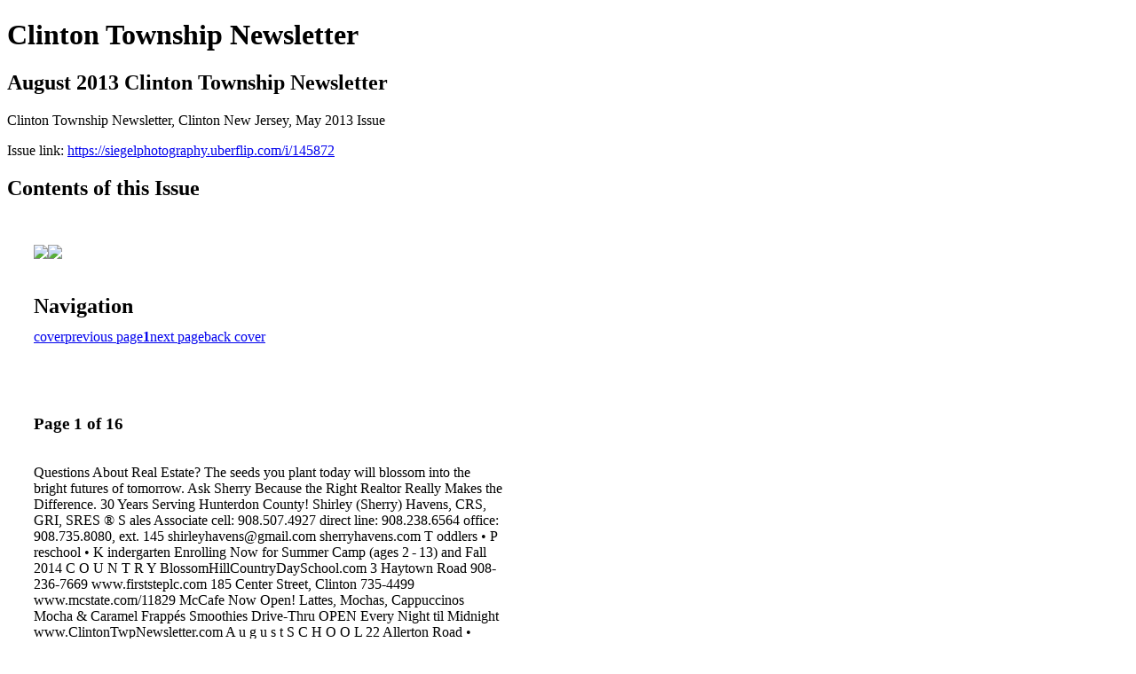

--- FILE ---
content_type: text/html; charset=UTF-8
request_url: https://siegelphotography.uberflip.com/i/145872-august-2013-clinton-township-newsletter/1
body_size: 5485
content:
<!DOCTYPE html PUBLIC "-//W3C//DTD XHTML 1.0 Transitional//EN" "http://www.w3.org/TR/xhtml1/DTD/xhtml1-transitional.dtd">

<html xmlns="http://www.w3.org/1999/xhtml" xml:lang="en" lang="en" xmlns:og="http://ogp.me/ns#" xmlns:fb="https://www.facebook.com/2008/fbml">
    	<head>
                    <link rel="icon" href="" type="image/x-icon"/>
            		<meta charset="utf-8">
				<meta name="description" content="Clinton Township Newsletter, Clinton New Jersey, May 2013 Issue " />
		<meta name="keywords" content="Clinton Township Newsletter, Clinton, Newsletter, Hunterdon" />
		
		
		<title>Clinton Township Newsletter - August 2013 Clinton Township Newsletter</title>
		
		<meta itemprop="image" content="https://content.cdntwrk.com/files/aT0xNDU4NzImcD0xJnY9MSZjbWQ9diZzaWc9NmJmOWQ0Zjg1YjVmMTMwNjhjYzYxNDQxMjRmNDg5Yzc%253D/-w-450-80.jpg"><meta property="og:image" content="https://content.cdntwrk.com/files/aT0xNDU4NzImcD0xJnY9MSZjbWQ9diZzaWc9NmJmOWQ0Zjg1YjVmMTMwNjhjYzYxNDQxMjRmNDg5Yzc%253D/-w-450-80.jpg"/><meta itemprop="image" content="https://content.cdntwrk.com/files/aT0xNDU4NzImcD0yJnY9MSZjbWQ9diZzaWc9NjdmYzE2ZGQ1M2MxNDVlMjVhMjVjZjQ5MjJhYTM3OWQ%253D/-w-450-80.jpg"><meta property="og:image" content="https://content.cdntwrk.com/files/aT0xNDU4NzImcD0yJnY9MSZjbWQ9diZzaWc9NjdmYzE2ZGQ1M2MxNDVlMjVhMjVjZjQ5MjJhYTM3OWQ%253D/-w-450-80.jpg"/>	</head>

	<body>
	    <h1>Clinton Township Newsletter</h1>
<h2>August 2013 Clinton Township Newsletter</h2>

<p>Clinton Township Newsletter, Clinton New Jersey, May 2013 Issue </p>
<p>Issue link: <a href="https://siegelphotography.uberflip.com/i/145872">https://siegelphotography.uberflip.com/i/145872</a></p>

<h2>Contents of this Issue</h2>
<div style='float:left;clear:none;margin:30px;width:960px;'><div class='issue-img-wrapper'><img id='issue-img-1' src='https://content.cdntwrk.com/files/aT0xNDU4NzImcD0xJnY9MSZjbWQ9diZzaWc9NmJmOWQ0Zjg1YjVmMTMwNjhjYzYxNDQxMjRmNDg5Yzc%253D/-w-450-80.jpg'/><img id='issue-img-2' src='https://content.cdntwrk.com/files/aT0xNDU4NzImcD0yJnY9MSZjbWQ9diZzaWc9NjdmYzE2ZGQ1M2MxNDVlMjVhMjVjZjQ5MjJhYTM3OWQ%253D/-w-450-80.jpg'/></div><h2 style="clear:both;padding-top:20px;margin-bottom:12px;text-align:left">Navigation</h2><div class='btn-group' id='navigation'><a class="btn" title="Clinton Township Newsletter - August 2013 Clinton Township Newsletter page 0 " href="https://siegelphotography.uberflip.com/i/145872">cover</a><a rel="prev" class="btn" title="Clinton Township Newsletter - August 2013 Clinton Township Newsletter page 0" href="https://siegelphotography.uberflip.com/i/145872/0">previous page</a><a class='btn active' href='#'><strong>1</strong></a><a rel="next" class="btn" title="Clinton Township Newsletter - August 2013 Clinton Township Newsletter page 2" href="https://siegelphotography.uberflip.com/i/145872/2">next page</a><a class="btn" title="Clinton Township Newsletter - August 2013 Clinton Township Newsletter page 16" href="https://siegelphotography.uberflip.com/i/145872/16">back cover</a></div></div><div style='float:left;clear:none;text-align:left;margin:30px;width:550px'><h3> Page 1 of 16</h3><p><div style="max-height:300px;overflow-x:hidden;margin-bottom:30px;padding-right:20px;"><p>Questions About Real Estate?

The seeds you plant today will blossom
into the bright futures of tomorrow.

Ask
Sherry
Because the
Right Realtor
Really Makes
the Difference.

30 Years
Serving
Hunterdon
County!

Shirley (Sherry) Havens, CRS, GRI, SRES

®

S ales Associate

cell: 908.507.4927
direct line: 908.238.6564
office: 908.735.8080, ext. 145

shirleyhavens@gmail.com
sherryhavens.com

T oddlers • P reschool • K indergarten
Enrolling Now for Summer Camp (ages 2 - 13)
and Fall 2014
C O U N T R Y

BlossomHillCountryDaySchool.com

3 Haytown Road

908-236-7669

www.firststeplc.com

185 Center Street, Clinton
735-4499
www.mcstate.com/11829

McCafe Now Open!

Lattes, Mochas, Cappuccinos
Mocha & Caramel Frappés
Smoothies

Drive-Thru
OPEN Every Night til Midnight
www.ClintonTwpNewsletter.com

A

u g u s t

S C H O O L

22 Allerton Road • Lebanon, New Jersey 08833 • 908.735.0888

Lebanon, New Jersey 08833

2

D A Y

2 0 1 3</p></div><h2>Articles in this issue</h2><div style="max-height:200px;overflow-x:hidden;margin-bottom:30px;padding-right:20px;"><ul class='nav'>		<li><a href="https://siegelphotography.uberflip.com/i/145872/0" title="Read article: Cover">Cover</a></li>
	</ul></div><h2>Links on this page</h2><ul><li><a href='http://sherryhavens.com' title=''>http://sherryhavens.com</a><li><a href='http://BlossomHillCountryDaySchool.com' title=''>http://BlossomHillCountryDaySchool.com</a><li><a href='http://www.firststeplc.com' title=''>http://www.firststeplc.com</a><li><a href='http://www.mcstate.com/11829' title=''>http://www.mcstate.com/11829</a><li><a href='http://www.ClintonTwpNewsletter.com' title=''>http://www.ClintonTwpNewsletter.com</a><li><a href='mailto:shirleyhavens@gmail.com' title=''>mailto:shirleyhavens@gmail.com</a><li><a href='http://www.courtsideracquet.com' title='http://www.courtsideracquet.com'>http://www.courtsideracquet.com</a><li><a href='http://www.maglioelectricllc.com' title='http://www.maglioelectricllc.com'>http://www.maglioelectricllc.com</a><li><a href='http://www.siegelphotography.com' title='http://www.siegelphotography.com'>http://www.siegelphotography.com</a></ul><h2>Archives of this issue</h2><a href='https://siegelphotography.uberflip.com/read/archives/i/41388/145872'>view archives of Clinton Township Newsletter - August 2013 Clinton Township Newsletter</a></div><div class='clr'></div>	</body>
</html>
